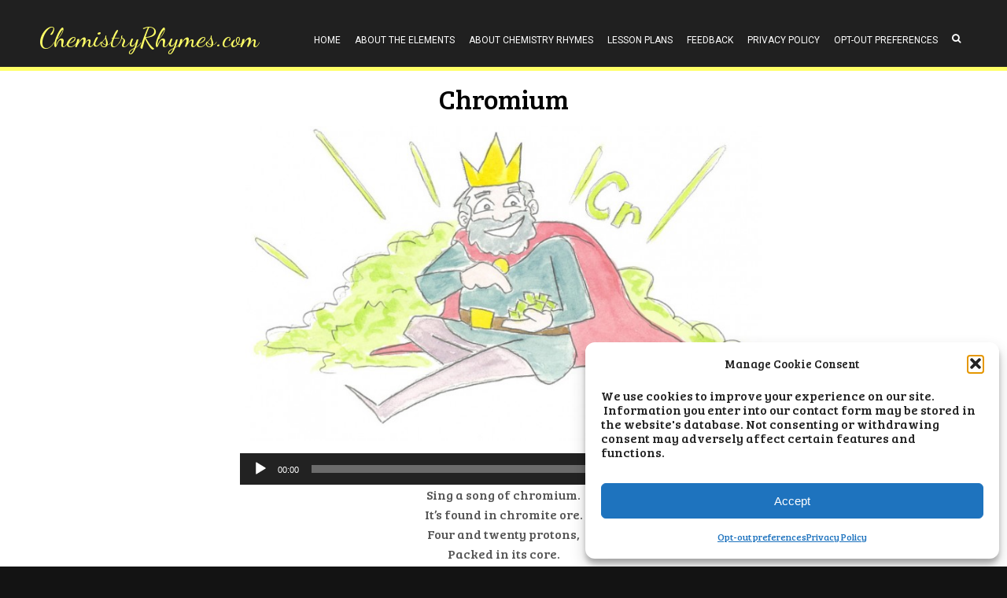

--- FILE ---
content_type: text/css
request_url: https://chemistryrhymes.com/wp-content/themes/wordit/css/font-awesome-4.2.0/css/font-awesome.min.css?ver=6.9
body_size: 425
content:
/*!
 *  Font Awesome 4.2.0 by @davegandy - http://fontawesome.io - @fontawesome
 *  License - http://fontawesome.io/license (Font: SIL OFL 1.1, CSS: MIT License)
 */@font-face{font-family:FontAwesome;src:url(../fonts/fontawesome-webfont.eot?v=4.2.0);src:url(../fonts/fontawesome-webfont.eot?#iefix&v=4.2.0) format('embedded-opentype'),url(../fonts/fontawesome-webfont.woff?v=4.2.0) format('woff'),url(../fonts/fontawesome-webfont.ttf?v=4.2.0) format('truetype'),url(../fonts/fontawesome-webfont.svg?v=4.2.0#fontawesomeregular) format('svg');font-weight:400;font-style:normal}.fa{display:inline-block;font:normal normal normal 14px/1 FontAwesome;font-size:inherit;text-rendering:auto;-webkit-font-smoothing:antialiased;-moz-osx-font-smoothing:grayscale}.fa-comment:before{content:"\f075"}.fa-chevron-left:before,fa-chevron-left:before{content:"\f053"}.fa-chevron-right:before{content:"\f054"}.fa-search:before{content:"\f002"}.fa-times:before{content:"\f00d"}.fa-chevron-up:before{content:"\f077"}.fa-chevron-down:before{content:"\f078"}.fa-bars:before{content:"\f0c9"}.fa-plus:before{content:"\f067"}.fa-minus:before{content:"\f068"}

--- FILE ---
content_type: text/css
request_url: https://chemistryrhymes.com/wp-content/themes/wordit/style.css?ver=6.9
body_size: 5883
content:
/*
Theme Name: Wordit
Author: Stachethemes
Author URI: http://stachethemes.com/
Description: Wordit by Stachethemes
Version: 91.2.1
Theme URI: 
License: GNU General Public License v2.0
License URI: http://www.gnu.org/licenses/gpl-2.0.html
Tags: white, gray, dark, responsive-layout, featured-images, translation-ready
Text Domain: wordit

Wordit is distributed under the terms of the GNU GPL
*/




/* Resets
-------------------------------------------------------------- */
html, body, div, span, applet, object, iframe,
h1, h2, h3, h4, h5, h6, p, blockquote, pre,
a, abbr, acronym, address, big, cite, code,
del, dfn, em, img, ins, kbd, q, s, samp,
small, strike, strong, sub, sup, tt, var,
b, u, i, center,
dl, dt, dd, ol, ul, li,
fieldset, form, label, legend,
table, caption, tbody, tfoot, thead, tr, th, td,
article, aside, canvas, details, embed, 
figure, figcaption, footer, header, hgroup, 
menu, nav, output, ruby, section, summary,
time, mark, audio, video {
    margin: 0;
    padding: 0;
    border: 0;
    font-size: 100%;
    /*font: inherit;*/
    vertical-align: baseline;
}
/* HTML5 display-role reset for older browsers */
article, aside, details, figcaption, figure, 
footer, header, hgroup, menu, nav, section {
    display: block;
}
body {
    line-height: 1;
}
ol, ul {
    list-style: none;
}
blockquote, q {
    quotes: none;
}
blockquote:before, blockquote:after,
q:before, q:after {
    content: '';
    content: none;
}
table {
    border-collapse: collapse;
    border-spacing: 0;
}





/* WP Core
-------------------------------------------------------------- */

.wp-caption {
    margin-bottom: 1.6em;
    max-width: 100%;
}

.wp-caption-text {
    color: #707070;
    color: rgba(51, 51, 51, 0.7);
    font-family: "Roboto", sans-serif;
    font-size: 12px;
    line-height: 1.5;
    padding: 0.5em 0;
}

.alignleft {
    display: inline;
    float: left;
}

.alignright {
    display: inline;
    float: right;
}

.aligncenter {
    display: block;
    margin-right: auto;
    margin-left: auto;
}

blockquote.alignleft,
.wp-caption.alignleft,
img.alignleft {
    margin: 0.4em 1.6em 1.6em 0;
}

blockquote.alignright,
.wp-caption.alignright,
img.alignright {
    margin: 1.6em 0 1.6em 1.6em;
}

blockquote.aligncenter,
.wp-caption.aligncenter,
img.aligncenter {
    clear: both;
    margin-top: 1.6em;
    margin-bottom: 1.6em;
}

.wp-caption.alignleft,
.wp-caption.alignright,
.wp-caption.aligncenter {
    margin-top: 1.2em;
    margin-bottom: 1.2em;
}





/* Theme css
-------------------------------------------------------------- */


body {
    font-family: "Bree Serif", sans-serif;
    line-height: 1.6;
    font-size: 12px;
    background-color: #131313;
}

body * {
    box-sizing: border-box;
}

.container {
    background-color: #fff;
    padding-bottom: 30px;
}

#commentform #submit,
.round-button {
    width:95px;
    height: 95px;
    background:#202020;
    border-radius: 100%;
    border:none;
    color: #fff;
    font-family: "Bree Serif";
    font-size: 13px;
    text-transform: uppercase;
    cursor: pointer;
    transition: background .25s ease-out;
}

#commentform #submit:hover,
.round-button:hover {
    background:#ff2a00;
}

.sticky {}
.gallery-caption {}
.bypostauthor {}




/* Elements
-------------------------------------------------------------- */

h1, h2, h3, h4, h5, h6 { font-family: "Bree Serif"; font-weight: normal; line-height: 2; }
h1 { font-size: 35px; }
h2 { font-size: 28px; }
h3 { font-size: 22px; }
h4 { font-size: 18px; }
h5 { font-size: 16px; font-weight: bold; }
h6 { font-size: 16px; }
p  { font-size: 16px; margin-bottom: 10px; }
a  { color: #439cd4; }

blockquote {
    margin-left: 30px;
    border-left: 4px solid #f4f3f2;
    margin-top: 30px;
    margin-bottom: 30px; 
    padding-left: 15px;
    font-size: 16px;
}

blockquote cite {
    display: block;
}

ul {
    list-style: disc;
    padding-left: 15px;
}

ul ul, ol ol {
    margin-left: 20px;
    padding-left: 0;
}

ol {
    list-style: decimal;
    padding-left: 15px;
}

li {
    font-size: 13px;
    font-weight: normal;
    color:#575859;
    line-height: 2;
}

strong {
    font-weight: bold;
}


table {
    border-collapse: collapse;
    border-spacing: 0;
    /*border: 1px solid #e6e4e2;*/
    color:#202020;
    font-size: 14px;
}

th {
    font-weight: bold;
}

td,th {
    /*border-top: 1px solid #e6e4e2;*/
    padding: 8px;
}

table a {
    color:#29a2ff;
    text-decoration:none;
}

table a:hover { 
    color:#202020;
    text-decoration:underline; 
}

tbody tr:nth-child(even)  td {
    /*background-color: #f9f9f9;*/
}

input[type="text"],
input[type="password"],
input[type="email"],
input[type="url"] {
    width:100%;
    height:45px;
    border:1px solid #e6e4e2;
    text-indent: 10px;
}

textarea {
    width:100%;
    height:250px;
    border:1px solid #e6e4e2;
    padding:10px;
}

select {
    width:100%;
    height:45px;
    border:1px solid #e6e4e2;
    text-indent: 5px;
}

option {
    padding: 10px;
}

dl { 
/*    padding: 0.5em;
    line-height: 25px;*/
}

dt {
    float: left;
    clear: left;
    width: 100%;
    text-align: left;
    font-weight: bold;
    color: #202020;
    font-size:15px;
}

dt:after {
    content: "";
}

dd {
    margin: 0 0 0 45%; 
    font-size:13px;  
}

address { font-style: normal; }

abbr, acronym {
    border-bottom: .1em dotted;
}

big { font-weight:bold; }

cite {
    margin-top:15px;
    font-size: 13px;
    font-weight:bold;
    margin-left:10px;
    font-style:italic;
}

em { font-style:italic; }


kbd {
    -moz-border-radius:3px;
    -moz-box-shadow:0 1px 0 rgba(0,0,0,0.2),0 0 0 2px #fff inset;
    -webkit-border-radius:3px;
    -webkit-box-shadow:0 1px 0 rgba(0,0,0,0.2),0 0 0 2px #fff inset;
    background-color:#f7f7f7;
    border:1px solid #ccc;
    border-radius:3px;
    box-shadow:0 1px 0 rgba(0,0,0,0.2),0 0 0 2px #fff inset;
    color:#333;
    display:inline-block;
    font-size:11px;
    line-height:1.4;
    margin:0 .1em;
    padding:.1em .6em;
    text-shadow:0 1px 0 #fff;
}

ins {
    background-color:#fff9c0;
    text-decoration: none;
}

pre {
    background-color:#f7f7f7;
    padding:10px;
    white-space: pre-wrap;       /* css-3 */
    font-size: 12px;
    font-weight: normal;
}

q { font-style:italic; }

sub {
    vertical-align: sub;
    font-size: smaller;
}

sup {
    vertical-align: super;
    font-size: smaller;
} 

tt { font-family:'Lucida Console', monospace }

var {
    font-style: italic;
} 










/* Header
-------------------------------------------------------------- */

.header {
    background:#202020;
    width:100%;
    height: 90px;
    position: relative;
    z-index: 100;
}

.header-inner {
    max-width: 1200px;
    margin:0 auto;
    width: 100%;
}

.header-logo {
    float:left;
    line-height: 90px;
    font-size: 36px;
    margin-left: 10px;
}

.header-logo h1 {
    line-height: 90px;
}

.header-logo a {
    color: #fff;
    text-decoration: none;
    font-family: 'Dancing Script', cursive;
    line-height: 1;
}

.search-popup-bg {
    position: fixed;
    width:100%;
    height: 100%;
    z-index: 100;
    background: rgba(0,0,0,0.7);
    top:0;
    left:0;
    display: none;
}

.search-popup-close {
    font-size: 24px;
    color:#000;
    position: absolute;
    right: 10px;
    top:10px;
    transition: color .25s ease-out;
    line-height: 1;
}

.search-popup-close:hover {
    color:#ff2a00;
}

.header-search {
    float: right;
    margin-top: 34px;
    width:30px;
    height: 30px;
    cursor: pointer;
    margin-right: 10px;
    position: relative;
    z-index: 1;
}

.header-search i {
    color:#fff;
    width:100%;
    text-align: center;
    line-height: 30px;
}

.search-popup {
    background:#fff;
    position: fixed;
    top:calc(50% - 150px);
    left:calc(50% - 335px);
    z-index: 100;
}

.search-popup .search-form {
    width: 670px;
    height: 300px;
    float:left;
    text-align: center;
}

.search-popup  label {
    width:100%;
    float:left;
}

.search-popup .search-field {
    width:580px;
    height: 40px;
    border: 1px solid #e6e6e5;
    background:#f7f7f7;
    margin:30px 0 auto;
    text-indent: 10px;
}

.search-popup .screen-reader-text {
    width:100%;
    float: left;
    font-family: "Bree Serif";
    font-size: 28px;
    color:#202020;
    margin-top:30px;
}

.search-popup .search-submit {
    margin:40px auto 0;
}

.search-result-null-text {
    text-align: center;
    font-family: "Bree Serif";
    font-size: 28px;
    color: #202020;
    padding: 200px 0;
}


/* Main Menu */



.the-menu .current-menu-ancestor > a,
.the-menu .current-menu-item > a {
    color: #ffcc00;
}

.the-menu ul ul .current-menu-ancestor > a,
.the-menu ul ul .current-menu-item > a {
    color: #fff;
    background:#ecba54;
}

.the-menu a {
    font-family: 'Roboto', sans-serif;
    font-weight: 400;
    font-size:12px;
    color:#fff;
    text-transform: uppercase;
    -webkit-transition: color .3s ease-out;
    transition: color .3s ease-out;
}

.the-menu {
    height:90px;
    float:right;
}  

.the-menu > ul {
    text-align: left;
}

.the-menu > ul > li { padding-right: 8px; padding-left: 8px;}

.the-menu ul li {
    list-style: none;
    line-height: 100px; 
    display: inline-block;
}

.the-menu ul ul {
    margin-top: -11px;
}

.the-menu ul ul li {
    float:left;
}

.the-menu ul ul li a {
    text-align: left;
}

.the-menu ul li a {
    text-decoration: none;
    text-transform: uppercase;
}

.the-menu ul {
    margin:0;
}

.the-menu ul ul { 
/*    display: none;*/
    background: #202020;
    width:200px;
    position: absolute;
}

.the-menu ul ul li {
    /*border-bottom: 1px solid #131313;*/
    -webkit-transition: background .3s ease-out;
    transition: background .3s ease-out;
} 

.the-menu ul ul li:last-child {
    border:none;
}
 
.the-menu ul ul li:hover {
    background:#ecba54;
} 

.the-menu ul ul li a {
    text-transform: none;
    line-height: 1.5;
    width:200px;
    margin:0;
    padding: 15px;
    float:left;
    font-weight: 400;
    font-size: 10px;
    color:#fff;
}

.the-menu ul ul ul {
    margin-left: 100%;
    margin-top: 15px;
}

.the-menu .menu-item-has-children > a:after {
    content: ""; 
}

.the-menu ul ul {
    opacity:0;
    visibility: hidden;
    -webkit-transition: all .3s ease;
    transition: all .3s ease; 
}
.the-menu ul li:hover > ul {
    visibility: visible;
    opacity:1; 
}



/* the mini menu */

.the-menu-mini-header {
    background: none repeat scroll 0 0 #202020;
    float: left;
    height: 60px;
    left: 0;
    position: absolute;
    top: 90px;
    width: 100%;
}



/*.the-menu-mini .current-menu-ancestor > a,*/
.the-menu-mini .current-menu-item > a {
    background: #ecba54;
    colro:#fff;
}

.the-menu-mini-toggle-button {
    position: absolute;
    top:0;
    right: 0;
    padding:20px;
    cursor: pointer;
}

.the-menu-mini-toggle-button i {
    font-size: 20px;
    color:#fff;
}

.the-menu-mini {
     display: none;
     left: 0px;
     position: absolute;
     top: 150px;
     width: 100%;
     z-index: 100;
}

.the-menu-mini ul {
     margin: 0;
     width: 100%;
     float:left;
     padding:0;
}


.the-menu-mini li {
     display: block;
     float: left;
     list-style: outside none none;
     width: 100%;
     color:#fff;
     line-height: 1;
}

.the-menu-mini li a {
    text-decoration: none;
    font-family: 'Roboto', sans-serif;
    font-weight: 400;
    font-size:12px;
    color:#fff;
    text-transform: uppercase;
    -webkit-transition: color .3s ease-out, background .3s ease-out;
    transition: color .3s ease-out, background .3s ease-out;
    background:#202020;
    
    float:left;
    width:100%;
    padding: 15px;
    /*border-bottom: 1px solid #131313;*/ 
}

.the-menu-mini a:hover {
    background:#ecba54;
}

.the-menu-mini li a:hover {
    text-decoration: none;
}

.the-menu-mini ul .menu-item-has-children li a {
    padding-left: 55px;
} 
.the-menu-mini ul ul .menu-item-has-children li a {
    padding-left: 95px;
} 

.the-menu-mini span {
    padding:15px;
    position: relative;
    z-index: 1;
} 

.the-menu-mini ul ul {
    display: none;
}




/* Posts Loop
-------------------------------------------------------------- */

.post {
    display: block;
    position: relative;
}

.first-post {
    margin-top:0;
}

.first-post.no-image-post  {
    /*margin-top:100px;*/
}

.no-image-post {
    /*margin-top: 200px;*/
}

.post-date {
    background: none repeat scroll 0 0 #000;
    border-radius: 100%;
    height: 90px;
    left: 50%;
    margin: 0 auto 0 -45px;
    position: absolute;
    top: -44px;
    width: 90px;
    line-height: 1;
}

.post-date-d {
    color: #fff;
    float: left;
    font-family: "Bree Serif";
    font-size: 26px;
    margin-top: 18px;
    text-align: center;
    width: 100%;
}

.post-date-M {
    color: #fff;
    float: left;
    font-family: "Bree Serif";
    font-size: 18px;
    margin-top: 5px;
    text-align: center;
    width: 100%;
    text-transform: uppercase;
}

.post-featured-image img {
    max-width: 1200px;
    width:100%;
    margin: 0 auto;
    height: auto;
    display: block;
}

.first-post .post-featured-image img {
    max-width: 100%;
}

.first-post.no-image-post .post-content-wrapper {
    margin:0 auto 100px;
}

.post-content-wrapper {
    padding: 0 115px;
    background:#fff;
    max-width:900px;
    margin:-75px auto 100px;
    position: relative;
    /*top:-100px;*/
}

.post-content-wrapper img {
    max-width: 100%;
    height: auto;
}

.post-title {
    text-align: center;
}

.post-content {
    margin-top: 0px;
    color:#555;
}

.post-content-pages {
    margin-top:30px;
}

.post-permalink {
    font-size: 16px;
    text-decoration: none;
    font-weight: bold;
    text-align: center;
    display: block;
    margin: 65px auto 0;
    transition: color .25s ease-out;
}

.post-permalink:hover {
    color:#202020;
}

.post-comments-link {
    width:36px;
    height:36px;
    margin: 65px auto 0;
    position: relative;
    display: block;
}

.post-comments-link i {
    font-size: 36px;
    color:#cecece;
}

.post-comments-count {
    background: none repeat scroll 0 0 #ff2a00;
    border-radius: 4px;
    color: #fff;
    font-size: 10px;
    font-weight: bold;
    min-width: 20px;
    padding: 5px;
    position: absolute;
    right: -10px;
    text-align: center;
    text-shadow: 1px 1px 0 rgba(0, 0, 0, 0.1);
    line-height: 1;
    top:0;
}


.post-bottom {
    width:100%;
    text-align: center;
    margin-top: 90px;
    clear: both;
    display: inline-block;  
}

.post-bottom p {
    font-size: 13px;
    color:#575859;
}

.post-bottom p span,
.post-bottom p span a {
    font-weight: bold;
    color:#010101;
    text-decoration: none;
}

.post-bottom .tags {
    margin-top: 15px;
}

.post-bottom .tags a {
    text-decoration: none;
    font-size: 12px;
    color:#a5a5a5;
    border:1px solid #e6e4e2;
    padding:3px 6px;
    margin:5px;
    display: inline-block;
}

.back-to-top {
    width:50px;
    height:50px;
    background:#000;
    border-radius: 100%;
    position: absolute;
    bottom:-55px;
    left:50%;
    margin-left: -25px;
    transition: background .25s ease-out;
}

.back-to-top:hover {
    background: #ff2a00;
}

.back-to-top i {
    color:#fff;
    font-size: 25px;
    width:100%;
    text-align: center;
    margin-top:10px;
}

.post-about-author {
    padding:55px 115px;
    background:#fff;
    max-width:900px;
    margin:0 auto;
    margin-top:-50px;
    overflow: hidden;
}

.post-about-author .avatar {
    border-radius: 100%;
    float:left;
}

.post-about-author p {
    color:#575859;
    float: right;
    width: calc(100% - 100px);
}

.adjacent-post {
    background: #fff;
}

.adjacent-post.no-image-post {
    margin-top:0;
}

.adjacent-post.no-image-post .adjacent-post-title {
    margin-bottom: 50px;
}

.adjacent-post .post-content-wrapper {
    margin:0 auto;
}

.adjacent-post-title {
    font-size: 15px;
    color:#757575;
    text-align: center;
    padding: 40px;
}

/* Posts loop navigation
-------------------------------------------------------------- */

.posts-navigation {
    background: none repeat scroll 0 0 #fff;
    margin: 0 auto;
    max-width: 900px;
    padding: 30px;
    margin-top:-75px;
    height: 78px;
}

.posts-navigation-next {
    float:right;
}

.posts-navigation-prev {
    float:left;
}

.posts-navigation a {
    color: #000;
    text-decoration: none;
    text-transform: uppercase;
    font-family: "Bree Serif";
    font-size: 12px;
    transition: color .25s ease-out;
}

.posts-navigation a:hover {
    color: #ff2a00;
}

.posts-navigation a i {
    padding:0 10px;
}



/* Comments
-------------------------------------------------------------- */

.no-comments-space {
    margin-top:45px;
}

.commentlist .avatar {
    border-radius: 100%;
}

.comments ul,
.comments ol {
    list-style: none;
}

.comments {
    padding:95px 115px;
    max-width:900px;
    margin:0 auto;
}

.comments h3 {
    text-align: center;
}

.commentlist .children {
    padding-left:70px;
}

.comments .comment-body {
    margin-top: 50px;
    padding-bottom: 50px;
    border-bottom: 1px solid #dddcdb;
}

.comment-top {
    overflow: hidden;
}

.comment-top .avatar {
    float:left;
}

.comment-author {
    font-size: 18px;
    color:#202020;
    text-indent: 20px;
    margin-top: 4px;
    display: inline-block;
    line-height: 1;
}

.comment-date {
    font-size: 13px;
    color:#b0b0b0;
    text-indent: 20px;
    margin-top: 0;
    display: inline-block;
    line-height: 1;
}

.comment-content {
    margin-top: 30px;
    font-size: 16px;
    color:#575859;
}

.comment-respond {
    margin-top:40px;
}

.comment-reply {
    margin-top: 10px;
    font-size: 12px;
}
.comment-reply a {
    text-decoration: none;
}

.comment-form #author,
.comment-form #email,
.comment-form #url {
    width:670px;
    height: 50px;
    background: #f7f7f7;
    border: 1px solid #dddcdb;
    text-indent: 15px;
    margin-top: 20px;
    color:#757575;
    font-size: 15px;
    font-family: Arial, Helvetica, sans-serif;
}

.comment-form #comment {
    background: #f7f7f7;
    border: 1px solid #dddcdb;
    width:670px;
    height: 200px;
    resize: none;
    margin-top: 20px;
    color:#757575;
    font-size: 15px;
    padding:10px;
    font-family: Arial, Helvetica, sans-serif;
}

.comment-form #submit {
    margin:40px auto 0;
    display: block;
}

.comments-navigation {
    background: none repeat scroll 0 0 #fff;
    margin: 50px auto 0;
    max-width: 900px;
    padding: 30px;
    height: 78px;
}

.comments-navigation-next {
    float:right;
}

.comments-navigation-prev {
    float:left;
}

.comments-navigation a {
    color: #000;
    text-decoration: none;
    text-transform: uppercase;
    font-family: "Bree Serif";
    font-size: 12px;
    transition: color .25s ease-out;
}

.comments-navigation a:hover {
    color: #ff2a00;
}

.comments-navigation a i {
    padding:0 10px;
}

.must-log-in,
.logged-in-as {
    margin-top:15px;
    text-align: center;
    color: #ababab;
}

.comment-awaiting-approval {
    color:#e21313;
}

/* Footer
-------------------------------------------------------------- */

.footer {
    overflow: hidden;
    width:100%;
    background: #131313;
    font-family: "Open Sans", sans-serif;
    padding: 30px;
    border-top: 5px solid #9966CC;
}

.footer-twitter {
    background: #202020;
    height: 400px;
}

.footer-p {
    font-size: 12px;
    color:#fff;
    text-align: center;
    clear: both;
}

.footer-p span {
    color:#5c5c5c;
}

.footer-twitter {
    width:100%;
    float:left;
}

.twitter-icon {
    width:82px;
    height: 82px;
    border-radius: 100%;
    background:#439cd4;
    margin: 60px auto 0;
}

.twitter-icon i {
    font-size: 40px;
    color:#fff;
    width:100%;
    text-align:center;
    margin-top:22px;
}

.tweet-p {
    color:#fff;
    text-align: center;
    font-size: 14px;
    width: 380px;
    margin:45px auto 0;
    line-height: 2;
}

.tweet-p span {
    color:#7a7979;
}

.tweet-a {
    text-align: center;
    font-size: 14px;
    text-decoration: none;
    margin:35px auto 0;
}




/* Sidebar
-------------------------------------------------------------- */

.sidebar {
    width:100%;
    max-width: 900px;
    margin:0 auto;
}

.sidebar-13,
.sidebar-23,
.sidebar-33 {
    width: 32.3%;
    float:left;
    margin-left: 1%;
}

.sidebar_widgettitle {
    color:#fff;
    font-size: 20px;
    text-transform: uppercase;
    margin-bottom: 10px;
    margin-top: 10px;
}

.sidebar a,
.sidebar table a {
    color:#878787;
    text-decoration: none;
}

.sidebar table a:hover,
.sidebar a:hover {
    color:#fff;
}

.widget_calendar caption {
    color:#fff;
    font-family: "Bree Serif";
    font-size: 16px;
    text-transform: uppercase;
}

.widget_calendar table {
    border:none;
    color:#9b9b9b;
}
.widget_calendar thead {
    background:#171717;
    color:#fff;
}
.widget_calendar td, th {
    border:none;
}

.widget_calendar tbody tr td {
    background:#1d1d1d;
}

.widget_calendar tbody tr:nth-child(2n) td {
    background:#1c1c1c;
    color:#535353;
}

.widget_calendar #today {
    color:#ff9600
}

.widget_tag_cloud a {
    font-size: 12px !important;
    padding:8px;
    border:1px solid #3d3d3d;
    display: inline-block;
    margin-right:5px;
    margin-bottom:8px;
    transition: all .25s ease-out;
}

.widget_tag_cloud a:hover {
    color:#fff;
    border-color:#ff9600;
}

.widget_search .search-field {
    background: none; 
    border:1px solid #3d3d3d;
    color:#fff;
    height: 35px;
    text-indent: 10px;
    width:100%;
    max-width: 200px;
}

.widget_search input[type="submit"] {
    background: none; 
    border:1px solid #3d3d3d;
    color:#878787;
    cursor: pointer;
    height: 35px;
    transition: all .25s ease-out;
}

.widget_search input[type="submit"]:hover {
    color:#fff;
    border-color:#ff9600; 
} 
 
@media all and (max-width: 768px) {
    
    .comments,
    .post-about-author,
    .post-content-wrapper {
        padding: 95px 30px;
    }  
    
    .commentlist .children {
        padding-left: 30px;
    }
    
    .comment-form #author, .comment-form #email, .comment-form #url,
    .comment-form #comment {
        max-width: 100%;
    }
    
    .header-logo {
        height: 90px;
        margin-left: 0;
    }
    
    .header-logo h1 {
        position: absolute;
        width:100%;
        text-align: center;
    }
    
    .header-search i {
        font-size: 16px;
    }
} 









/* gallery */

.gallery {
	margin-bottom: 20px;
	margin-left: -4px;
        line-height: 1;
}

.gallery a {
    line-height: 0;
    float:left;
}

.gallery img {
    width:100%;
}

.gallery-item {
	float: left;
	margin: 0 4px 4px 0;
	overflow: hidden;
	position: relative;
}

.gallery-columns-1.gallery-size-medium,
.gallery-columns-1.gallery-size-thumbnail,
.gallery-columns-2.gallery-size-thumbnail,
.gallery-columns-3.gallery-size-thumbnail {
	display: table;
	margin: 0 auto 20px;
}

.gallery-columns-1 .gallery-item,
.gallery-columns-2 .gallery-item,
.gallery-columns-3 .gallery-item {
	text-align: center;
}

.gallery-columns-4 .gallery-item {
	max-width: 23%;
	max-width: -webkit-calc(25% - 4px);
	max-width:         calc(25% - 4px);
}

.gallery-columns-5 .gallery-item {
	max-width: 19%;
	max-width: -webkit-calc(20% - 4px);
	max-width:         calc(20% - 4px);
}

.gallery-columns-6 .gallery-item {
	max-width: 15%;
	max-width: -webkit-calc(16.7% - 4px);
	max-width:         calc(16.7% - 4px);
}

.gallery-columns-7 .gallery-item {
	max-width: 13%;
	max-width: -webkit-calc(14.28% - 4px);
	max-width:         calc(14.28% - 4px);
}

.gallery-columns-8 .gallery-item {
	max-width: 11%;
	max-width: -webkit-calc(12.5% - 4px);
	max-width:         calc(12.5% - 4px);
}

.gallery-columns-9 .gallery-item {
	max-width: 9%;
	max-width: -webkit-calc(11.1% - 4px);
	max-width:         calc(11.1% - 4px);
}

.gallery-columns-1 .gallery-item:nth-of-type(1n),
.gallery-columns-2 .gallery-item:nth-of-type(2n),
.gallery-columns-3 .gallery-item:nth-of-type(3n),
.gallery-columns-4 .gallery-item:nth-of-type(4n),
.gallery-columns-5 .gallery-item:nth-of-type(5n),
.gallery-columns-6 .gallery-item:nth-of-type(6n),
.gallery-columns-7 .gallery-item:nth-of-type(7n),
.gallery-columns-8 .gallery-item:nth-of-type(8n),
.gallery-columns-9 .gallery-item:nth-of-type(9n) {
	margin-right: 0;
}

.gallery-columns-1.gallery-size-medium figure.gallery-item:nth-of-type(1n+1),
.gallery-columns-1.gallery-size-thumbnail figure.gallery-item:nth-of-type(1n+1),
.gallery-columns-2.gallery-size-thumbnail figure.gallery-item:nth-of-type(2n+1),
.gallery-columns-3.gallery-size-thumbnail figure.gallery-item:nth-of-type(3n+1) {
	clear: left;
}

.gallery-caption {
	background-color: rgba(0, 0, 0, 0.7);
	box-sizing: border-box;
	color: #fff;
	font-size: 14px;
	line-height: 1.3;
	margin: 0;
	max-height: 50%;
	opacity: 0;
	padding: 2px 8px;
	position: absolute;
	bottom: 0;
	left: 0;
	text-align: left;
	-webkit-transition: opacity 400ms ease;
	transition:         opacity 400ms ease;
	width: 100%;
}

.gallery-caption:before {
	box-shadow: 0 -10px 15px #000 inset;
	content: "";
	height: 100%;
	min-height: 49px;
	position: absolute;
	left: 0;
	top: 0;
	width: 100%;
}

.gallery-item:hover .gallery-caption {
	opacity: 1;
}

.gallery-columns-7 .gallery-caption,
.gallery-columns-8 .gallery-caption,
.gallery-columns-9 .gallery-caption {
	display: none;
}

.attachment {
    text-align: center;
}

#periodic-table {
    /*width: calc(100% - 40px);*/
    margin: 0 auto;
    font-family: "Bree Serif", sans-serif;
    font-size: 11px;
}

#periodic-table td {
    text-align: center;
    background-position: center;
    background-size: cover;
    background-repeat: no-repeat;
    padding: 0;
    margin: 0;
}

#periodic-table p {
    margin: 0;
}

#periodic-table tr {
    padding: 0;
}

#periodic-table td:hover {
}

#periodic-table a {
    color: #2a2a2a;
    padding: 3px;
    display: block;
}

#periodic-table a:hover {
    text-decoration: none;
    color: #000;
}


.number {
    font-size: 13px;
}

.symbol {
    font-size: 20px;
}

.name {
    font-size: 10px;
}

.alkali {
	background-color: #FF6600;
	/*background-image: url('img/alkali.jpg');*/
}
.alkali:hover {
	background-color: #f82;
	/*background-image: url('img/alkali.jpg');*/
}
.alkali-earth {
	background-color:#FF9933;
	/*background-image: url('img/alkali-earth.jpg');*/
}
.alkali-earth:hover {
	background-color:#fa4;
	/*background-image: url('img/alkali-earth.jpg');*/
}
.transition {
	background-color:#FFFF66;
	/*background-image: url('img/transition.jpg');*/
}
.transition:hover {
	background-color:#ffa;
	/*background-image: url('img/transition.jpg');*/
}
.other-metal {
	background-color:#66CC66;
	/*background-image: url('img/other-metal.jpg');*/
}
.other-metal:hover {
	background-color:#7d7;
	/*background-image: url('img/other-metal.jpg');*/
}
.semimetal {
	background-color:#66CCCC;
	/*background-image: url('img/semimetal.jpg');*/
}
.semimetal:hover {
	background-color:#7dd;
	/*background-image: url('img/semimetal.jpg');*/
}
.nonmetal {
	background-color:#66CCFF;
	/*background-image: url('img/nonmetal.jpg');*/
}
.nonmetal:hover {
	background-color:#7df;
	/*background-image: url('img/nonmetal.jpg');*/
}
.halogen {
	background-color:#9999CC;
	/*background-image: url('img/halogen.jpg');*/
}
.halogen:hover {
	background-color:#aad;
	/*background-image: url('img/halogen.jpg');*/
}
.noble {
	background-color:#9966CC;
	/*background-image: url('img/noble.jpg');*/
}
.noble:hover {
	background-color:#a7d;
	/*background-image: url('img/noble.jpg');*/
}
.lanthanide {
	background-color:#99CC00;
	/*background-image: url('img/lathanide.jpg');*/
}
.lanthanide:hover {
	background-color:#ad1;
	/*background-image: url('img/lathanide.jpg');*/
}
.actinide {
	background-color:#99CC99;
	/*background-image: url('img/actinide.jpg');*/
}
.actinide:hover {
	background-color:#ada;
	/*background-image: url('img/actinide.jpg');*/
}

hr {
	border-color: rgba(0, 0, 0, 0.1);
	border-style: solid none none;
	border-width: 1px 0 0;
	height: 0;
	padding-bottom: 3px;
	margin: 20px 0 20px;
	border-bottom: 1px solid rgba(0, 0, 0, 0.1);
}

.header-logo a {
    color: #FFFF66;
}

.header {
    border-bottom: 5px solid #FFFF66;
}







--- FILE ---
content_type: text/plain
request_url: https://www.google-analytics.com/j/collect?v=1&_v=j102&a=413654782&t=pageview&_s=1&dl=https%3A%2F%2Fchemistryrhymes.com%2Fchromium%2F&ul=en-us%40posix&dt=Chromium%20%E2%80%93%20ChemistryRhymes.com&sr=1280x720&vp=1280x720&_u=IEBAAEABAAAAACAAI~&jid=108817515&gjid=1327526051&cid=1143605760.1769697102&tid=UA-79435409-1&_gid=596024354.1769697102&_r=1&_slc=1&z=275074540
body_size: -451
content:
2,cG-JEGFRCD1LR

--- FILE ---
content_type: application/javascript
request_url: https://chemistryrhymes.com/wp-content/themes/wordit/js/wordit.js?ver=6.9
body_size: 1239
content:
(function ($) {

    "use strict";
    
    var helper = {
        isValidUrlAddress: function(URL) {
            var pattern = new RegExp(/^([a-z]([a-z]|\d|\+|-|\.)*):(\/\/(((([a-z]|\d|-|\.|_|~|[\u00A0-\uD7FF\uF900-\uFDCF\uFDF0-\uFFEF])|(%[\da-f]{2})|[!\$&'\(\)\*\+,;=]|:)*@)?((\[(|(v[\da-f]{1,}\.(([a-z]|\d|-|\.|_|~)|[!\$&'\(\)\*\+,;=]|:)+))\])|((\d|[1-9]\d|1\d\d|2[0-4]\d|25[0-5])\.(\d|[1-9]\d|1\d\d|2[0-4]\d|25[0-5])\.(\d|[1-9]\d|1\d\d|2[0-4]\d|25[0-5])\.(\d|[1-9]\d|1\d\d|2[0-4]\d|25[0-5]))|(([a-z]|\d|-|\.|_|~|[\u00A0-\uD7FF\uF900-\uFDCF\uFDF0-\uFFEF])|(%[\da-f]{2})|[!\$&'\(\)\*\+,;=])*)(:\d*)?)(\/(([a-z]|\d|-|\.|_|~|[\u00A0-\uD7FF\uF900-\uFDCF\uFDF0-\uFFEF])|(%[\da-f]{2})|[!\$&'\(\)\*\+,;=]|:|@)*)*|(\/((([a-z]|\d|-|\.|_|~|[\u00A0-\uD7FF\uF900-\uFDCF\uFDF0-\uFFEF])|(%[\da-f]{2})|[!\$&'\(\)\*\+,;=]|:|@)+(\/(([a-z]|\d|-|\.|_|~|[\u00A0-\uD7FF\uF900-\uFDCF\uFDF0-\uFFEF])|(%[\da-f]{2})|[!\$&'\(\)\*\+,;=]|:|@)*)*)?)|((([a-z]|\d|-|\.|_|~|[\u00A0-\uD7FF\uF900-\uFDCF\uFDF0-\uFFEF])|(%[\da-f]{2})|[!\$&'\(\)\*\+,;=]|:|@)+(\/(([a-z]|\d|-|\.|_|~|[\u00A0-\uD7FF\uF900-\uFDCF\uFDF0-\uFFEF])|(%[\da-f]{2})|[!\$&'\(\)\*\+,;=]|:|@)*)*)|((([a-z]|\d|-|\.|_|~|[\u00A0-\uD7FF\uF900-\uFDCF\uFDF0-\uFFEF])|(%[\da-f]{2})|[!\$&'\(\)\*\+,;=]|:|@)){0})(\?((([a-z]|\d|-|\.|_|~|[\u00A0-\uD7FF\uF900-\uFDCF\uFDF0-\uFFEF])|(%[\da-f]{2})|[!\$&'\(\)\*\+,;=]|:|@)|[\uE000-\uF8FF]|\/|\?)*)?(\#((([a-z]|\d|-|\.|_|~|[\u00A0-\uD7FF\uF900-\uFDCF\uFDF0-\uFFEF])|(%[\da-f]{2})|[!\$&'\(\)\*\+,;=]|:|@)|\/|\?)*)?$/i);
            return pattern.test(URL);
        },
        isValidEmailAddress: function(emailAddress) {
            var pattern = new RegExp(/^((([a-z]|\d|[!#\$%&'\*\+\-\/=\?\^_`{\|}~]|[\u00A0-\uD7FF\uF900-\uFDCF\uFDF0-\uFFEF])+(\.([a-z]|\d|[!#\$%&'\*\+\-\/=\?\^_`{\|}~]|[\u00A0-\uD7FF\uF900-\uFDCF\uFDF0-\uFFEF])+)*)|((\x22)((((\x20|\x09)*(\x0d\x0a))?(\x20|\x09)+)?(([\x01-\x08\x0b\x0c\x0e-\x1f\x7f]|\x21|[\x23-\x5b]|[\x5d-\x7e]|[\u00A0-\uD7FF\uF900-\uFDCF\uFDF0-\uFFEF])|(\\([\x01-\x09\x0b\x0c\x0d-\x7f]|[\u00A0-\uD7FF\uF900-\uFDCF\uFDF0-\uFFEF]))))*(((\x20|\x09)*(\x0d\x0a))?(\x20|\x09)+)?(\x22)))@((([a-z]|\d|[\u00A0-\uD7FF\uF900-\uFDCF\uFDF0-\uFFEF])|(([a-z]|\d|[\u00A0-\uD7FF\uF900-\uFDCF\uFDF0-\uFFEF])([a-z]|\d|-|\.|_|~|[\u00A0-\uD7FF\uF900-\uFDCF\uFDF0-\uFFEF])*([a-z]|\d|[\u00A0-\uD7FF\uF900-\uFDCF\uFDF0-\uFFEF])))\.)+(([a-z]|[\u00A0-\uD7FF\uF900-\uFDCF\uFDF0-\uFFEF])|(([a-z]|[\u00A0-\uD7FF\uF900-\uFDCF\uFDF0-\uFFEF])([a-z]|\d|-|\.|_|~|[\u00A0-\uD7FF\uF900-\uFDCF\uFDF0-\uFFEF])*([a-z]|[\u00A0-\uD7FF\uF900-\uFDCF\uFDF0-\uFFEF])))\.?$/i);
            return pattern.test(emailAddress);
        }
    };
    
    function wordit() {
        this.init = function () {
            themenu.init();
            bindControls();
        };

        
        var bindControls = function(){
            
            $(".back-to-top").on("click", function(e) {
                e.preventDefault();
                
                jQuery("html, body").animate({
                    scrollTop:0
                }, 450);
            });
            
            $("#header-search").on("click", function(){
               $(".search-popup-bg").fadeIn(250); 
            });
            
            $(".search-popup-bg, .search-popup-close").on("click", function(){
               $(".search-popup-bg").fadeOut(250); 
            });
            
            $(".search-popup").on("click", function(e){
                e.stopPropagation();
            });
            
        };
        
        
        var themenu = {
            init: function () {
                this.bindControls();
                this.mini.init();
            },
            
            bindControls: function () {
            },
            
            mini: {
                init: function(){
                    this.checkState();
                    this.bindControls();
                    $('<span><i class="fa fa-plus"></i></span>').prependTo($(".the-menu-mini").find(".menu-item-has-children > a"));
                },
                
                checkState: function () {
                    if ($(window).width() < 980) {
                        $(".the-menu").hide();
                        $(".the-menu-mini-header").show();
                        $(".container").css({
                            position: "relative",
                            top: 60
                        });
                    } else {
                        $(".container").css({
                            position: "static",
                            top: 0
                        });
                        $(".the-menu").show();
                        $(".the-menu-mini-header").hide();
                        $(".the-menu-mini").hide();
                        $('.the-menu-mini-toggle-button i').removeClass('fa-times');
                        $('.the-menu-mini-toggle-button i').addClass('fa-bars');
                    }
                },
                
                
                bindControls: function(){
                    
                    $(window).on("resize",function(){
                        themenu.mini.checkState();
                    });


                    $(document).on("click", ".the-menu-mini a span", function (e) {
                        e.stopPropagation();
                        e.preventDefault();
                        
                        $(this).find("i").toggleClass("fa-plus fa-minus");
                        $(this).parent().next().slideToggle({
                            easing: "swing",
                            duration: 350
                        });
                    });
                    
                    $('.the-menu-mini-toggle-button').on("click", function (e) {
                        e.preventDefault();
                        $('.the-menu-mini-toggle-button i').toggleClass('fa-bars fa-times');
                        $(".the-menu-mini").slideToggle({
                            easing: "swing",
                            duration: 350
                        });
                    });
                }
            }
        };
        
    }

    $(document).ready(function () {
        new wordit().init();
    });

})(jQuery);